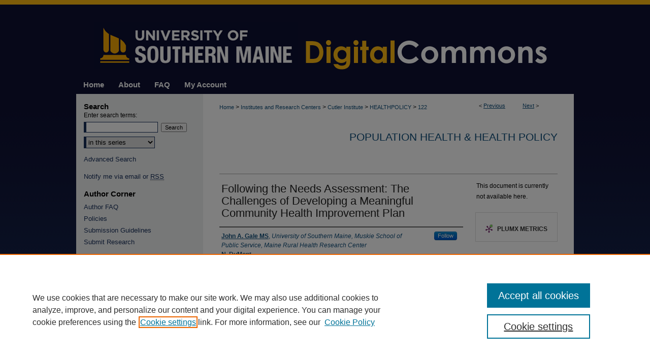

--- FILE ---
content_type: text/html; charset=UTF-8
request_url: https://digitalcommons.usm.maine.edu/healthpolicy/122/
body_size: 8319
content:

<!DOCTYPE html>
<html lang="en">
<head><!-- inj yui3-seed: --><script type='text/javascript' src='//cdnjs.cloudflare.com/ajax/libs/yui/3.6.0/yui/yui-min.js'></script><script type='text/javascript' src='//ajax.googleapis.com/ajax/libs/jquery/1.10.2/jquery.min.js'></script><!-- Adobe Analytics --><script type='text/javascript' src='https://assets.adobedtm.com/4a848ae9611a/d0e96722185b/launch-d525bb0064d8.min.js'></script><script type='text/javascript' src=/assets/nr_browser_production.js></script>

<!-- def.1 -->
<meta charset="utf-8">
<meta name="viewport" content="width=device-width">
<title>
"Following the Needs Assessment: The Challenges of Developing a Meaning" by John A. Gale MS and N. DuMont
</title>


<!-- FILE article_meta-tags.inc --><!-- FILE: /srv/sequoia/main/data/assets/site/article_meta-tags.inc -->
<meta itemprop="name" content="Following the Needs Assessment: The Challenges of Developing a Meaningful Community Health Improvement Plan">
<meta property="og:title" content="Following the Needs Assessment: The Challenges of Developing a Meaningful Community Health Improvement Plan">
<meta name="twitter:title" content="Following the Needs Assessment: The Challenges of Developing a Meaningful Community Health Improvement Plan">
<meta property="article:author" content="John A. Gale, MS">
<meta name="author" content="John A. Gale, MS">
<meta property="article:author" content="N. DuMont">
<meta name="author" content="N. DuMont">
<meta name="robots" content="noodp, noydir">
<meta name="description" content="By John A. Gale MS and N. DuMont, Published on 10/25/15">
<meta itemprop="description" content="By John A. Gale MS and N. DuMont, Published on 10/25/15">
<meta name="twitter:description" content="By John A. Gale MS and N. DuMont, Published on 10/25/15">
<meta property="og:description" content="By John A. Gale MS and N. DuMont, Published on 10/25/15">
<meta name="keywords" content="Cutler, Population Health and Health Policy">
<meta name="bepress_citation_series_title" content="Population Health &amp; Health Policy">
<meta name="bepress_citation_author" content="Gale MS, John A.">
<meta name="bepress_citation_author_institution" content="University of Southern Maine, Muskie School of Public Service, Maine Rural Health Research Center">
<meta name="bepress_citation_author" content="DuMont, N.">
<meta name="bepress_citation_title" content="Following the Needs Assessment: The Challenges of Developing a Meaningful Community Health Improvement Plan">
<meta name="bepress_citation_date" content="2015">
<!-- FILE: /srv/sequoia/main/data/assets/site/ir_download_link.inc -->
<!-- FILE: /srv/sequoia/main/data/assets/site/article_meta-tags.inc (cont) -->
<meta name="bepress_citation_abstract_html_url" content="https://digitalcommons.usm.maine.edu/healthpolicy/122">
<meta name="bepress_citation_online_date" content="2017/5/8">
<meta name="viewport" content="width=device-width">
<!-- Additional Twitter data -->
<meta name="twitter:card" content="summary">
<!-- Additional Open Graph data -->
<meta property="og:type" content="article">
<meta property="og:url" content="https://digitalcommons.usm.maine.edu/healthpolicy/122">
<meta property="og:site_name" content="USM Digital Commons">


<!-- Amplitude -->
<script type="text/javascript">
(function(e,t){var n=e.amplitude||{_q:[],_iq:{}};var r=t.createElement("script")
;r.type="text/javascript";r.async=true
;r.src="https://cdn.amplitude.com/libs/amplitude-4.5.2-min.gz.js"
;r.integrity="5ceGNbvkytO+PTI82JRl6GwJjVCw6k79kP4le5L5/m0Zny1P7taAF6YVvC4z4Pgj"
;r.onload=function(){if(e.amplitude.runQueuedFunctions){
e.amplitude.runQueuedFunctions()}else{
console.log("[Amplitude] Error: could not load SDK")}}
;var i=t.getElementsByTagName("script")[0];i.parentNode.insertBefore(r,i)
;function s(e,t){e.prototype[t]=function(){
this._q.push([t].concat(Array.prototype.slice.call(arguments,0)));return this}}
var o=function(){this._q=[];return this}
;var a=["add","append","clearAll","prepend","set","setOnce","unset"]
;for(var u=0;u<a.length;u++){s(o,a[u])}n.Identify=o;var c=function(){this._q=[]
;return this}
;var l=["setProductId","setQuantity","setPrice","setRevenueType","setEventProperties"]
;for(var p=0;p<l.length;p++){s(c,l[p])}n.Revenue=c
;var d=["init","logEvent","logRevenue","setUserId","setUserProperties","setOptOut","setVersionName","setDomain","setDeviceId","setGlobalUserProperties","identify","clearUserProperties","setGroup","logRevenueV2","regenerateDeviceId","groupIdentify","logEventWithTimestamp","logEventWithGroups","setSessionId","resetSessionId"]
;function v(e){function t(t){e[t]=function(){
e._q.push([t].concat(Array.prototype.slice.call(arguments,0)))}}
for(var n=0;n<d.length;n++){t(d[n])}}v(n);n.getInstance=function(e){
e=(!e||e.length===0?"$default_instance":e).toLowerCase()
;if(!n._iq.hasOwnProperty(e)){n._iq[e]={_q:[]};v(n._iq[e])}return n._iq[e]}
;e.amplitude=n})(window,document);

amplitude.getInstance().init("1d890e80ea7a0ccc43c2b06438458f50");
</script>

<!-- FILE: article_meta-tags.inc (cont) -->
<meta name="bepress_is_article_cover_page" content="1">


<!-- sh.1 -->
<link rel="stylesheet" href="/ir-style.css" type="text/css" media="screen">
<link rel="stylesheet" href="/ir-custom.css" type="text/css" media="screen">
<link rel="stylesheet" href="../ir-custom.css" type="text/css" media="screen">
<link rel="stylesheet" href="/ir-local.css" type="text/css" media="screen">
<link rel="stylesheet" href="../ir-local.css" type="text/css" media="screen">
<link rel="stylesheet" href="/ir-print.css" type="text/css" media="print">
<link type="text/css" rel="stylesheet" href="/assets/floatbox/floatbox.css">
<link rel="alternate" type="application/rss+xml" title="Site Feed" href="/recent.rss">
<link rel="shortcut icon" href="/favicon.ico" type="image/x-icon">
<!--[if IE]>
<link rel="stylesheet" href="/ir-ie.css" type="text/css" media="screen">
<![endif]-->

<!-- JS  -->
<script type="text/javascript" src="/assets/jsUtilities.js"></script>
<script type="text/javascript" src="/assets/footnoteLinks.js"></script>
<script type="text/javascript" src="/assets/scripts/yui-init.pack.js"></script>
<script type="text/javascript" src="/assets/scripts/bepress-init.debug.js"></script>
<script type="text/javascript" src="/assets/scripts/JumpListYUI.pack.js"></script>

<!-- end sh.1 -->




<script type="text/javascript">var pageData = {"page":{"environment":"prod","productName":"bpdg","language":"en","name":"ir_series:article","businessUnit":"els:rp:st"},"visitor":{}};</script>

</head>
<body id="geo-series">
<!-- FILE /srv/sequoia/main/data/digitalcommons.usm.maine.edu/assets/header.pregen --><!-- FILE: /srv/sequoia/main/data/assets/site/mobile_nav.inc --><!--[if !IE]>-->
<script src="/assets/scripts/dc-mobile/dc-responsive-nav.js"></script>

<header id="mobile-nav" class="nav-down device-fixed-height" style="visibility: hidden;">
  
  
  <nav class="nav-collapse">
    <ul>
      <li class="menu-item active device-fixed-width"><a href="https://digitalcommons.usm.maine.edu" title="Home" data-scroll >Home</a></li>
      <li class="menu-item device-fixed-width"><a href="https://digitalcommons.usm.maine.edu/do/search/advanced/" title="Search" data-scroll ><i class="icon-search"></i> Search</a></li>
      <li class="menu-item device-fixed-width"><a href="https://digitalcommons.usm.maine.edu/communities.html" title="Browse" data-scroll >Browse All Collections</a></li>
      <li class="menu-item device-fixed-width"><a href="/cgi/myaccount.cgi?context=healthpolicy" title="My Account" data-scroll >My Account</a></li>
      <li class="menu-item device-fixed-width"><a href="https://digitalcommons.usm.maine.edu/about.html" title="About" data-scroll >About</a></li>
      <li class="menu-item device-fixed-width"><a href="https://network.bepress.com" title="Digital Commons Network" data-scroll ><img width="16" height="16" alt="DC Network" style="vertical-align:top;" src="/assets/md5images/8e240588cf8cd3a028768d4294acd7d3.png"> Digital Commons Network™</a></li>
    </ul>
  </nav>
</header>

<script src="/assets/scripts/dc-mobile/dc-mobile-nav.js"></script>
<!--<![endif]-->
<!-- FILE: /srv/sequoia/main/data/digitalcommons.usm.maine.edu/assets/header.pregen (cont) -->



<div id="usm">
	<div id="container">
		<a href="#main" class="skiplink" accesskey="2" >Skip to main content</a>

					
			<div id="header">
				<a href="https://digitalcommons.usm.maine.edu" id="banner_link" title="USM Digital Commons" >
					<img id="banner_image" alt="USM Digital Commons" width='980' height='149' src="/assets/md5images/91c945ede24fb42dd188e876e9d8d675.png">
				</a>	
				
			</div>
					
			<div id="navigation">
				<!-- FILE: /srv/sequoia/main/data/assets/site/ir_navigation.inc --><div id="tabs" role="navigation" aria-label="Main"><ul><li id="tabone"><a href="https://digitalcommons.usm.maine.edu" title="Home" ><span>Home</span></a></li><li id="tabtwo"><a href="https://digitalcommons.usm.maine.edu/about.html" title="About" ><span>About</span></a></li><li id="tabthree"><a href="https://digitalcommons.usm.maine.edu/faq.html" title="FAQ" ><span>FAQ</span></a></li><li id="tabfour"><a href="https://digitalcommons.usm.maine.edu/cgi/myaccount.cgi?context=healthpolicy  " title="My Account" ><span>My Account</span></a></li></ul></div>


<!-- FILE: /srv/sequoia/main/data/digitalcommons.usm.maine.edu/assets/header.pregen (cont) -->
			</div>
		

		<div id="wrapper">
			<div id="content">
				<div id="main" class="text">

<script type="text/javascript" src="/assets/floatbox/floatbox.js"></script>  
<!-- FILE: /srv/sequoia/main/data/assets/site/article_pager.inc -->

<div id="breadcrumb"><ul id="pager">

                
                 
<li>&lt; <a href="https://digitalcommons.usm.maine.edu/healthpolicy/243" class="ignore" >Previous</a></li>
        
        
        

                
                 
<li><a href="https://digitalcommons.usm.maine.edu/healthpolicy/117" class="ignore" >Next</a> &gt;</li>
        
        
        
<li>&nbsp;</li></ul><div class="crumbs"><!-- FILE: /srv/sequoia/main/data/assets/site/ir_breadcrumb.inc -->

<div class="crumbs" role="navigation" aria-label="Breadcrumb">
	<p>
	
	
			<a href="https://digitalcommons.usm.maine.edu" class="ignore" >Home</a>
	
	
	
	
	
	
	
	
	
	
	 <span aria-hidden="true">&gt;</span> 
		<a href="https://digitalcommons.usm.maine.edu/institutes" class="ignore" >Institutes and Research Centers</a>
	
	
	
	
	
	
	 <span aria-hidden="true">&gt;</span> 
		<a href="https://digitalcommons.usm.maine.edu/cutler" class="ignore" >Cutler Institute</a>
	
	
	
	
	
	
	 <span aria-hidden="true">&gt;</span> 
		<a href="https://digitalcommons.usm.maine.edu/healthpolicy" class="ignore" >HEALTHPOLICY</a>
	
	
	
	
	
	 <span aria-hidden="true">&gt;</span> 
		<a href="https://digitalcommons.usm.maine.edu/healthpolicy/122" class="ignore" aria-current="page" >122</a>
	
	
	
	</p>
</div>


<!-- FILE: /srv/sequoia/main/data/assets/site/article_pager.inc (cont) --></div>
</div>
<!-- FILE: /srv/sequoia/main/data/assets/site/ir_series/article/index.html (cont) -->
<!-- FILE: /srv/sequoia/main/data/assets/site/ir_series/article/article_info.inc --><!-- FILE: /srv/sequoia/main/data/assets/site/openurl.inc -->

























<!-- FILE: /srv/sequoia/main/data/assets/site/ir_series/article/article_info.inc (cont) -->
<!-- FILE: /srv/sequoia/main/data/assets/site/ir_download_link.inc -->









	
	
	
    
    
    
	
	
	
	
	
	

<!-- FILE: /srv/sequoia/main/data/assets/site/ir_series/article/article_info.inc (cont) -->
<!-- FILE: /srv/sequoia/main/data/assets/site/ir_series/article/ir_article_header.inc -->


<div id="series-header">
<!-- FILE: /srv/sequoia/main/data/assets/site/ir_series/ir_series_logo.inc -->



 






	
	
	
	
	
	
<!-- FILE: /srv/sequoia/main/data/assets/site/ir_series/article/ir_article_header.inc (cont) --><h2 id="series-title"><a href="https://digitalcommons.usm.maine.edu/healthpolicy" >Population Health & Health Policy</a></h2></div>
<div style="clear: both">&nbsp;</div>

<div id="sub">
<div id="alpha">
<!-- FILE: /srv/sequoia/main/data/assets/site/ir_series/article/article_info.inc (cont) --><div id='title' class='element'>
<h1>Following the Needs Assessment: The Challenges of Developing a Meaningful Community Health Improvement Plan</h1>
</div>
<div class='clear'></div>
<div id='authors' class='element'>
<h2 class='visually-hidden'>Authors</h2>
<p class="author"><a href='https://digitalcommons.usm.maine.edu/do/search/?q=bp_author_id%3A%22c1d20dbd-236b-44dd-a0fd-2d472d9d84e7%22%20OR%20%28author%3A%22John%20A.%20Gale%20MS%22%20AND%20-bp_author_id%3A%5B%2A%20TO%20%2A%5D%29&start=0&context=3656744'><strong>John A. Gale MS</strong>, <em>University of Southern Maine, Muskie School of Public Service, Maine Rural Health Research Center</em></a><a rel="nofollow" href="https://network.bepress.com/api/follow/subscribe?user=YTIxM2MxNTZkNzBkNWFmZQ%3D%3D&amp;institution=ZWI3YmQwY2QzNDVlMjZhMw%3D%3D&amp;format=html" data-follow-set="user:YTIxM2MxNTZkNzBkNWFmZQ== institution:ZWI3YmQwY2QzNDVlMjZhMw==" title="Follow John A. Gale MS" class="btn followable">Follow</a><br />
<a href='https://digitalcommons.usm.maine.edu/do/search/?q=author%3A%22N.%20DuMont%22&start=0&context=3656744'><strong>N. DuMont</strong></a><br />
</p></div>
<div class='clear'></div>
<div id='document_type' class='element'>
<h2 class='field-heading'>Document Type</h2>
<p>Presentation</p>
</div>
<div class='clear'></div>
<div id='publication_date' class='element'>
<h2 class='field-heading'>Publication Date</h2>
<p>10-25-2015</p>
</div>
<div class='clear'></div>
<div id='keywords' class='element'>
<h2 class='field-heading'>Keywords</h2>
<p>Cutler, Population Health and Health Policy</p>
</div>
<div class='clear'></div>
<div id='recommended_citation' class='element'>
<h2 class='field-heading'>Recommended Citation</h2>
<p class='citation'>Gale, J., & DuMont, N. (2013, October 25). Following the needs assessment: The challenges of developing a meaningful community health improvement plan. Presented at the New England Rural Health RoundTable's 16th Annual Symposium, Nashua, NH.</p>
</div>
<div class='clear'></div>
</div>
    </div>
    <div id='beta_7-3'>
<!-- FILE: /srv/sequoia/main/data/assets/site/info_box_7_3.inc --><!-- FILE: /srv/sequoia/main/data/assets/site/openurl.inc -->

























<!-- FILE: /srv/sequoia/main/data/assets/site/info_box_7_3.inc (cont) -->
<!-- FILE: /srv/sequoia/main/data/assets/site/ir_download_link.inc -->









	
	
	
    
    
    
	
	
	
	
	
	

<!-- FILE: /srv/sequoia/main/data/assets/site/info_box_7_3.inc (cont) -->


	<!-- FILE: /srv/sequoia/main/data/assets/site/info_box_download_button.inc --><div class="aside download-button">
   <p class="no-file">This document is currently not available here.</p> 
</div>


<!-- FILE: /srv/sequoia/main/data/assets/site/info_box_7_3.inc (cont) -->
	<!-- FILE: /srv/sequoia/main/data/assets/site/info_box_embargo.inc -->
<!-- FILE: /srv/sequoia/main/data/assets/site/info_box_7_3.inc (cont) -->

<!-- FILE: /srv/sequoia/main/data/assets/site/info_box_custom_upper.inc -->
<!-- FILE: /srv/sequoia/main/data/assets/site/info_box_7_3.inc (cont) -->
<!-- FILE: /srv/sequoia/main/data/assets/site/info_box_openurl.inc -->
<!-- FILE: /srv/sequoia/main/data/assets/site/info_box_7_3.inc (cont) -->

<!-- FILE: /srv/sequoia/main/data/assets/site/info_box_article_metrics.inc -->






<div id="article-stats" class="aside hidden">

    <p class="article-downloads-wrapper hidden"><span id="article-downloads"></span> DOWNLOADS</p>
    <p class="article-stats-date hidden">Since May 08, 2017</p>

    <p class="article-plum-metrics">
        <a href="https://plu.mx/plum/a/?repo_url=https://digitalcommons.usm.maine.edu/healthpolicy/122" class="plumx-plum-print-popup plum-bigben-theme" data-badge="true" data-hide-when-empty="true" ></a>
    </p>
</div>
<script type="text/javascript" src="//cdn.plu.mx/widget-popup.js"></script>



<!-- Article Download Counts -->
<script type="text/javascript" src="/assets/scripts/article-downloads.pack.js"></script>
<script type="text/javascript">
    insertDownloads(10130327);
</script>


<!-- Add border to Plum badge & download counts when visible -->
<script>
// bind to event when PlumX widget loads
jQuery('body').bind('plum:widget-load', function(e){
// if Plum badge is visible
  if (jQuery('.PlumX-Popup').length) {
// remove 'hidden' class
  jQuery('#article-stats').removeClass('hidden');
  jQuery('.article-stats-date').addClass('plum-border');
  }
});
// bind to event when page loads
jQuery(window).bind('load',function(e){
// if DC downloads are visible
  if (jQuery('#article-downloads').text().length > 0) {
// add border to aside
  jQuery('#article-stats').removeClass('hidden');
  }
});
</script>

<!-- Amplitude Event Tracking -->


<script>
$(function() {

  // This is the handler for Plum popup engagement on mouseover
  $("#article-stats").on("mouseover", "a.plx-wrapping-print-link", function(event) {
    // Send the event to Amplitude
    amplitude.getInstance().logEvent("plumPopupMouseover");
  });

  // This is the handler for Plum badge and 'see details' link clickthrough
  $("#article-stats").on("click", "div.ppp-container.ppp-small.ppp-badge", function(event) {
    // Send the event to Amplitude
    amplitude.getInstance().logEvent("plumDetailsClick");
  });

  // This is the handler for AddThis link clickthrough
  $(".addthis_toolbox").on("click", "a", function(event) {
    // Send the event to Amplitude
    amplitude.getInstance().logEvent("addThisClick");
  });

  // This is the handler for AddThis link clickthrough
  $(".aside.download-button").on("click", "a", function(event) {
    // Send the event to Amplitude
    amplitude.getInstance().logEvent("downloadClick");
  });

});
</script>




<!-- Adobe Analytics: Download Click Tracker -->
<script>

$(function() {

  // Download button click event tracker for PDFs
  $(".aside.download-button").on("click", "a#pdf", function(event) {
    pageDataTracker.trackEvent('navigationClick', {
      link: {
          location: 'aside download-button',
          name: 'pdf'
      }
    });
  });

  // Download button click event tracker for native files
  $(".aside.download-button").on("click", "a#native", function(event) {
    pageDataTracker.trackEvent('navigationClick', {
        link: {
            location: 'aside download-button',
            name: 'native'
        }
     });
  });

});

</script>
<!-- FILE: /srv/sequoia/main/data/assets/site/info_box_7_3.inc (cont) -->



	<!-- FILE: /srv/sequoia/main/data/assets/site/info_box_disciplines.inc -->




	
		
	



<!-- FILE: /srv/sequoia/main/data/assets/site/info_box_7_3.inc (cont) -->

<!-- FILE: /srv/sequoia/main/data/assets/site/bookmark_widget.inc -->

<div id="share" class="aside">
<h2>Share</h2>
	
	<div class="a2a_kit a2a_kit_size_24 a2a_default_style">
    	<a class="a2a_button_facebook"></a>
    	<a class="a2a_button_linkedin"></a>
		<a class="a2a_button_whatsapp"></a>
		<a class="a2a_button_email"></a>
    	<a class="a2a_dd"></a>
    	<script async src="https://static.addtoany.com/menu/page.js"></script>
	</div>
</div>

<!-- FILE: /srv/sequoia/main/data/assets/site/info_box_7_3.inc (cont) -->
<!-- FILE: /srv/sequoia/main/data/assets/site/info_box_geolocate.inc --><!-- FILE: /srv/sequoia/main/data/assets/site/ir_geolocate_enabled_and_displayed.inc -->

<!-- FILE: /srv/sequoia/main/data/assets/site/info_box_geolocate.inc (cont) -->

<!-- FILE: /srv/sequoia/main/data/assets/site/info_box_7_3.inc (cont) -->

	<!-- FILE: /srv/sequoia/main/data/assets/site/zotero_coins.inc -->

<span class="Z3988" title="ctx_ver=Z39.88-2004&amp;rft_val_fmt=info%3Aofi%2Ffmt%3Akev%3Amtx%3Ajournal&amp;rft_id=https%3A%2F%2Fdigitalcommons.usm.maine.edu%2Fhealthpolicy%2F122&amp;rft.atitle=Following%20the%20Needs%20Assessment%3A%20The%20Challenges%20of%20Developing%20a%20Meaningful%20Community%20Health%20Improvement%20Plan&amp;rft.aufirst=John&amp;rft.aulast=Gale&amp;rft.au=N.%20DuMont&amp;rft.jtitle=Population%20Health%20%26%20Health%20Policy&amp;rft.date=2015-10-25">COinS</span>
<!-- FILE: /srv/sequoia/main/data/assets/site/info_box_7_3.inc (cont) -->

<!-- FILE: /srv/sequoia/main/data/assets/site/info_box_custom_lower.inc -->
<!-- FILE: /srv/sequoia/main/data/assets/site/info_box_7_3.inc (cont) -->
<!-- FILE: /srv/sequoia/main/data/assets/site/ir_series/article/article_info.inc (cont) --></div>

<div class='clear'>&nbsp;</div>
<!-- FILE: /srv/sequoia/main/data/assets/site/ir_series/article/ir_article_custom_fields.inc -->


<!-- FILE: /srv/sequoia/main/data/assets/site/ir_series/article/article_info.inc (cont) -->

<!-- FILE: /srv/sequoia/main/data/assets/site/ir_series/article/index.html (cont) -->
<!-- FILE /srv/sequoia/main/data/assets/site/footer.pregen --></div>
	<div class="verticalalign">&nbsp;</div>
	<div class="clear">&nbsp;</div>

</div>

	<div id="sidebar" role="complementary">
	<!-- FILE: /srv/sequoia/main/data/assets/site/ir_sidebar_7_8.inc -->
	<!-- FILE: /srv/sequoia/main/data/assets/site/ir_sidebar_sort_sab.inc --><!-- FILE: /srv/sequoia/main/data/assets/site/ir_sidebar_custom_upper_7_8.inc -->

<!-- FILE: /srv/sequoia/main/data/assets/site/ir_sidebar_sort_sab.inc (cont) -->
<!-- FILE: /srv/sequoia/main/data/assets/site/ir_sidebar_search_7_8.inc --><h2>Search</h2>


	
<form method='get' action='https://digitalcommons.usm.maine.edu/do/search/' id="sidebar-search">
	<label for="search" accesskey="4">
		Enter search terms:
	</label>
		<div>
			<span class="border">
				<input type="text" name='q' class="search" id="search">
			</span> 
			<input type="submit" value="Search" class="searchbutton" style="font-size:11px;">
		</div>
	<label for="context" class="visually-hidden">
		Select context to search:
	</label> 
		<div>
			<span class="border">
				<select name="fq" id="context">
					
					
						<option value='virtual_ancestor_link:"https://digitalcommons.usm.maine.edu/healthpolicy"'>in this series</option>
					
					
					
					<option value='virtual_ancestor_link:"https://digitalcommons.usm.maine.edu"'>in this repository</option>
					<option value='virtual_ancestor_link:"http:/"'>across all repositories</option>
				</select>
			</span>
		</div>
</form>

<p class="advanced">
	
	
		<a href="https://digitalcommons.usm.maine.edu/do/search/advanced/?fq=virtual_ancestor_link:%22https://digitalcommons.usm.maine.edu/healthpolicy%22" >
			Advanced Search
		</a>
	
</p>
<!-- FILE: /srv/sequoia/main/data/assets/site/ir_sidebar_sort_sab.inc (cont) -->
<!-- FILE: /srv/sequoia/main/data/assets/site/ir_sidebar_notify_7_8.inc -->


	<ul id="side-notify">
		<li class="notify">
			<a href="https://digitalcommons.usm.maine.edu/healthpolicy/announcements.html" title="Email or RSS Notifications" >
				Notify me via email or <acronym title="Really Simple Syndication">RSS</acronym>
			</a>
		</li>
	</ul>



<!-- FILE: /srv/sequoia/main/data/assets/site/urc_badge.inc -->






<!-- FILE: /srv/sequoia/main/data/assets/site/ir_sidebar_notify_7_8.inc (cont) -->

<!-- FILE: /srv/sequoia/main/data/assets/site/ir_sidebar_sort_sab.inc (cont) -->
<!-- FILE: /srv/sequoia/main/data/assets/site/ir_sidebar_custom_middle_7_8.inc --><!-- FILE: /srv/sequoia/main/data/assets/site/ir_sidebar_sort_sab.inc (cont) -->
<!-- FILE: /srv/sequoia/main/data/digitalcommons.usm.maine.edu/assets/ir_sidebar_author_7_8.inc --><h2>Author Corner</h2>






	<ul id="side-author">
		<li class="faq">
			<a href="https://digitalcommons.usm.maine.edu/faq.html" title="Author FAQ" >
				Author FAQ
			</a>
		</li>
		
			<li class="policies">
				<a href="https://digitalcommons.usm.maine.edu/healthpolicy/policies.html" title="Population Health & Health Policy Policies" >
						Policies
				</a>
			</li>
		
		
			<li class="guidelines">
				<a href="https://digitalcommons.usm.maine.edu/healthpolicy/guidelines.html" title="Population Health & Health Policy Submission Guidelines" >
						Submission Guidelines
				</a>
			</li>
		
		
			<li class="submit">
				<a href="https://digitalcommons.usm.maine.edu/cgi/ir_submit.cgi?context=healthpolicy" >
					Submit Research
				</a>
			</li>
		
		
	</ul>


<!-- FILE: /srv/sequoia/main/data/assets/site/ir_sidebar_sort_sab.inc (cont) -->
<!-- FILE: /srv/sequoia/main/data/digitalcommons.usm.maine.edu/assets/ir_sidebar_browse.inc --><h2>Browse</h2>
<ul id="side-browse">


<li class="collections"><a href="https://digitalcommons.usm.maine.edu/communities.html" title="Browse by All Collections" >All Collections</a></li>
<li class="author"><a href="https://digitalcommons.usm.maine.edu/authors.html" title="Browse by Author" >Authors</a></li>
<li class="discipline-browser"><a href="https://digitalcommons.usm.maine.edu/do/discipline_browser/disciplines" title="Browse by Disciplines" >Disciplines</a></li>


</ul>
<!-- FILE: /srv/sequoia/main/data/assets/site/ir_sidebar_sort_sab.inc (cont) -->
<!-- FILE: /srv/sequoia/main/data/digitalcommons.usm.maine.edu/assets/ir_sidebar_custom_lower_7_8.inc -->
<div id="sb-custom-lower">

		<ul class="sb-custom-ul">
			
				<li class="sb-custom-li">
					
						<a href="https://usm.maine.edu/cutler/phhp" title="healthpolicy Home Page" > 
							Cutler Institute: Population Health & Health Policy Website
						</a>
					
					
					
				</li>
			
			
			
		</ul>
</div><!-- FILE: /srv/sequoia/main/data/assets/site/ir_sidebar_sort_sab.inc (cont) -->
<!-- FILE: /srv/sequoia/main/data/assets/site/ir_sidebar_sw_links_7_8.inc -->

	
		
	


	<!-- FILE: /srv/sequoia/main/data/assets/site/ir_sidebar_sort_sab.inc (cont) -->

<!-- FILE: /srv/sequoia/main/data/assets/site/ir_sidebar_geolocate.inc --><!-- FILE: /srv/sequoia/main/data/assets/site/ir_geolocate_enabled_and_displayed.inc -->

<!-- FILE: /srv/sequoia/main/data/assets/site/ir_sidebar_geolocate.inc (cont) -->

<!-- FILE: /srv/sequoia/main/data/assets/site/ir_sidebar_sort_sab.inc (cont) -->
<!-- FILE: /srv/sequoia/main/data/digitalcommons.usm.maine.edu/assets/ir_sidebar_custom_lowest_7_8.inc --><div id="sb-custom-middle">
	<h2 class="sb-custom-title">Links</h2>
		<ul class="sb-custom-ul">
			<li class="sb-custom-li">
				<a href="https://usm.maine.edu/library" >
					USM Libraries
				</a>
			</li>
	
			<li class="sb-custom-li">
			<a href="https://digitalcommons.usm.maine.edu/healthpolicy/digitalcommons-in-maine.html" >Digital Commons in Maine</a>
			</li>
			
		</ul>
</div>

<div id="social">
<a href="https://twitter.com/usmlibraries" ><img alt="Twitter" width='61' height='50' src="/assets/md5images/21f70cfa20906e166096d22773b0b41e.gif"></a>
<a href="https://www.facebook.com/USMLibraries" ><img alt="Facebook" width='50' height='50' src="/assets/md5images/8b087dbc4324cc6ab4cd608e41c5456d.gif"></a>
<a href="https://www.instagram.com/usmuniversitylibraries/" ><img alt="Instagram" width='50' height='50' src="/assets/md5images/2e53e70f1794217d374025d97fc3b183.gif"></a>
</div>

<a href="https://usm.maine.edu/" ><img alt="University of Southern Maine" title="University of Southern Maine" width='240' height='91' src="/assets/md5images/c6cd0d96f6715c72622e6067e0789fa3.gif"></a>


<!-- FILE: /srv/sequoia/main/data/assets/site/ir_sidebar_sort_sab.inc (cont) -->
<!-- FILE: /srv/sequoia/main/data/assets/site/ir_sidebar_7_8.inc (cont) -->




<!-- FILE: /srv/sequoia/main/data/assets/site/footer.pregen (cont) -->
	<div class="verticalalign">&nbsp;</div>
	</div>

</div>

<!-- FILE: /srv/sequoia/main/data/digitalcommons.usm.maine.edu/assets/ir_footer_content.inc --><div id="footer">
	
	
	<!-- FILE: /srv/sequoia/main/data/assets/site/ir_bepress_logo.inc --><div id="bepress">

<a href="https://www.elsevier.com/solutions/digital-commons" title="Elsevier - Digital Commons" >
	<em>Elsevier - Digital Commons</em>
</a>

</div>
<!-- FILE: /srv/sequoia/main/data/digitalcommons.usm.maine.edu/assets/ir_footer_content.inc (cont) -->
	<a href="https://usm.maine.edu/" id="footerlink" ><img id="footerlogo" alt="University of Southern Maine" title="University of Southern Maine" width='201' height='75' src="/assets/md5images/4bd02e02d395dde6adc69cc512f46f6f.gif"></a>	
		<p>
			<a href="https://digitalcommons.usm.maine.edu" title="Home page" accesskey="1" >
					Home
			</a> | 
			<a href="https://digitalcommons.usm.maine.edu/about.html" title="About" >
					About
			</a> | 
			<a href="https://digitalcommons.usm.maine.edu/faq.html" title="FAQ" >
					FAQ
			</a> | 
			<a href="/cgi/myaccount.cgi?context=healthpolicy" title="My Account Page" accesskey="3" >
					My Account
			</a> | 
			<a href="https://digitalcommons.usm.maine.edu/accessibility.html" title="Accessibility Statement" accesskey="0" >
					Accessibility Statement
			</a>
		</p>
		<p>
    			<a class="secondary-link" href="http://www.bepress.com/privacy.html" title="Privacy Policy" >
                                        Privacy
    			</a>
    			<a class="secondary-link" href="http://www.bepress.com/copyright_infringement.html" title="Copyright Policy" >
                                        Copyright
    			</a>	
		</p> 
	
</div>
<!-- FILE: /srv/sequoia/main/data/assets/site/footer.pregen (cont) -->

</div>
</div>

<!-- FILE: /srv/sequoia/main/data/digitalcommons.usm.maine.edu/assets/ir_analytics.inc --><!-- Google tag (gtag.js) --> <script async src="https://www.googletagmanager.com/gtag/js?id=G-FE9DJKZ69Q"></script> <script> window.dataLayer = window.dataLayer || []; function gtag(){dataLayer.push(arguments);} gtag('js', new Date()); gtag('config', 'G-FE9DJKZ69Q'); </script><!-- FILE: /srv/sequoia/main/data/assets/site/footer.pregen (cont) -->

<script type='text/javascript' src='/assets/scripts/bpbootstrap-20160726.pack.js'></script><script type='text/javascript'>BPBootstrap.init({appendCookie:''})</script></body></html>
